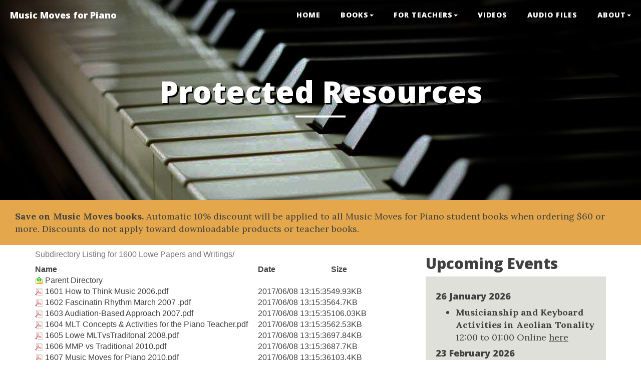

--- FILE ---
content_type: text/html; charset=utf-8
request_url: https://musicmovesforpiano.com/for-teachers/resources/?subdir=1600+Lowe+Papers+and+Writings
body_size: 21504
content:

<!DOCTYPE html>
<html lang="en">
<head>

<!-- Google tag (gtag.js) -->
<script async src="https://www.googletagmanager.com/gtag/js?id=G-HWF0TF9S9B"></script>
<script>
  window.dataLayer = window.dataLayer || [];
  function gtag(){dataLayer.push(arguments);}
  gtag('js', new Date());

  gtag('config', 'G-HWF0TF9S9B');
</script>

<!-- Site Title -->
	<meta charset="utf-8">
    <meta http-equiv="X-UA-Compatible" content="IE=edge">
    <meta name="viewport" content="width=device-width, initial-scale=1">

        <meta property="og:url" content="https://www.musicmovesforpiano.com" />
<meta property="og:title" content="Music Moves for Piano" />
<meta property="og:description" content="An audiation-based piano method based on Edwin E. Gordon's Music Learning Theory" />
<meta property="og:image" content="https://www.musicmovesforpiano.com/data/uploads/images/fbimage2.jpg" />
	<title>Protected Resources &mdash; Music Moves for Piano</title>
	<link rel="canonical" href=" https://musicmovesforpiano.com/for-teachers/resources/" />
<link href=" https://musicmovesforpiano.com/rss.rss"
    rel="alternate" type="application/rss+xml" title="My RSS Feed">	<meta name="robots" content="index, follow" />
	<link href="https://musicmovesforpiano.com/theme/clean-blog/css/bootstrap.min.css" rel="stylesheet">
	<link rel="stylesheet" type="text/css" href="https://musicmovesforpiano.com/theme/clean-blog/css/clean-blog.css" type="text/css" />
	<link href="https://maxcdn.bootstrapcdn.com/font-awesome/4.1.0/css/font-awesome.min.css" rel="stylesheet" type="text/css">
	<link href='https://fonts.googleapis.com/css?family=Lora:400,700,400italic,700italic' rel='stylesheet' type='text/css'>
	<link href='https://fonts.googleapis.com/css?family=Open+Sans:300italic,400italic,600italic,700italic,800italic,400,300,600,700,800' rel='stylesheet' type='text/css'>
	<!--[if lt IE 9]>
		<script src="https://oss.maxcdn.com/libs/html5shiv/3.7.0/html5shiv.js"></script>
		<script src="https://oss.maxcdn.com/libs/respond.js/1.4.2/respond.min.js"></script>
	<![endif]-->
	<link rel="icon" href=" https://musicmovesforpiano.com/favicon.ico" type="image/x-icon">
	<link rel="shortcut icon" href="https://musicmovesforpiano.com/theme/clean-blog/favicon.ico" type="image/x-icon">
<!--	<link rel="stylesheet" type="text/css" href="https://musicmovesforpiano.com/theme/clean-blog/css/sendowl.css" type="text/css" /> -->
</head>
<body id="resources" >
<!-- <div id="sendowlwidget"></div> -->
	<!-- Navigation -->
    <nav class="navbar navbar-default navbar-static-top navbar-custom ">
        <div class="container-fluid">
            <!-- Brand and toggle get grouped for better mobile display -->
            <div class="navbar-header page-scroll">
                <button type="button" class="navbar-toggle" data-toggle="collapse" data-target="#bs-example-navbar-collapse-1">
                    <span class="sr-only">Toggle navigation</span>
                    <span class="icon-bar"></span>
                    <span class="icon-bar"></span>
                    <span class="icon-bar"></span>
                </button>
                <a class="navbar-brand" href=" https://musicmovesforpiano.com/">Music Moves for Piano</a>
            </div>
            <!-- Collect the nav links, forms, and other content for toggling -->
            <div class="collapse navbar-collapse" id="bs-example-navbar-collapse-1">
                <ul class="nav navbar-nav navbar-right">
                    <!-- un-cached --><li class="home first"><a href=" https://musicmovesforpiano.com/home/" title="Welcome to Music Moves for Piano">Home</a></li>
<li class="books dropdown"><a href=" https://musicmovesforpiano.com/books/" class="dropdown-toggle" data-toggle="dropdown" role="button" aria-haspopup="true" aria-expanded="false" title="BOOKS">BOOKS<span class="caret"></span></a>
  <ul class='dropdown-menu'>
    <li class="student first"><a href=" https://musicmovesforpiano.com/books/student/" title="Student Books">Student</a></li>
    <li class="teacher"><a href=" https://musicmovesforpiano.com/books/teacher/" title="Teacher&#39;s Lesson Plans">Teacher</a></li>
    <li class="supplemental-material last"><a href=" https://musicmovesforpiano.com/books/supplemental-material/" title="Supplementary Material">Supplemental</a></li>
  </ul>
</li>
<li class="for-teachers dropdown current_parent"><a href=" https://musicmovesforpiano.com/for-teachers/" class="dropdown-toggle" data-toggle="dropdown" role="button" aria-haspopup="true" aria-expanded="false" title="FOR TEACHERS">FOR TEACHERS<span class="caret"></span></a>
  <ul class='dropdown-menu'>
    <li class="repertoire first"><a href=" https://musicmovesforpiano.com/for-teachers/repertoire/" title="Rote Solos">Repertoire</a></li>
    <li class="teaching-tips"><a href=" https://musicmovesforpiano.com/for-teachers/teaching-tips/" title="Teaching Tips">Teaching Tips</a></li>
    <li class="resources last active"><a href=" https://musicmovesforpiano.com/for-teachers/resources/" title="Protected Resources">Resources</a></li>
  </ul>
</li>
<li class="class-activities"><a href=" https://musicmovesforpiano.com/class-activities/" title="Video: Activities and Performances">VIDEOS</a></li>
<li class="rss-audiofiles"><a href=" https://musicmovesforpiano.com/rss-audiofiles/" title="Audio Files">Audio Files</a></li>
<li class="about dropdown"><a href=" https://musicmovesforpiano.com/about/" class="dropdown-toggle" data-toggle="dropdown" role="button" aria-haspopup="true" aria-expanded="false" title="ABOUT">ABOUT<span class="caret"></span></a>
  <ul class='dropdown-menu'>
    <li class="method first"><a href=" https://musicmovesforpiano.com/about/method/" title="Method Philosophy and Review">Method</a></li>
    <li class="about-the-author"><a href=" https://musicmovesforpiano.com/about/about-the-author/" title="Author Background">Author</a></li>
    <li class="links last"><a href=" https://musicmovesforpiano.com/about/links/" title="Links to Articles">Links</a></li>
  </ul>
</li>                </ul>
            </div>
            <!-- /.navbar-collapse -->
        </div>
        <!-- /.container -->
    </nav>
		<!-- Page Header -->
    <!-- Set your background image for this header on the line below. -->
    <header class="intro-header" style="background-image: url('https://musicmovesforpiano.com/theme/clean-blog/img/home-bg.jpg')">
        <div class="container">
            <div class="row">
                <div class="col-lg-8 col-lg-offset-2 col-md-10 col-md-offset-1">
                    <div class="site-heading">
                        <h1>Protected Resources</h1>
                        <hr class="small">
                        <span class="subheading"></span>
                    </div>
                </div>
            </div>
        </div>
    </header>

	<div class="container-fluid header-notice">

   <div>
     <b>Save on Music Moves books. </b> 
     Automatic 10% discount will be applied to all Music Moves for Piano student books 
     when ordering $60 or more.  
     Discounts do not apply toward downloadable products or teacher books.
      &nbsp;&nbsp;
     <!--<br><b>We are at NCKP (booth 510) this week. PRINTED BOOK ORDERS placed between 7/23/2025 and 7/27/2025 will be processed and shipped on 7/28/2025.  </b> 
     -->
   </div>
   

   
 </div>
  
	
	<div class="container">
        <div class="row">
            <div class="col-lg-8 ">
                <div class="post-preview">
					<div class="protectedresources"><table id="sd_table"><caption>Subdirectory Listing for 1600 Lowe Papers and Writings/</caption><thead><tr><th>Name</th><th>Date</th><th>Size</th></tr></head><tbody><tr><td><a href="/for-teachers/resources/?subdir=" title="Parent Directory"><img src=" https://musicmovesforpiano.com/plugins/simpledir/upfolder.png" width="16" height="16">&nbsp;Parent Directory</a></td><td colspan="3"></td></tr><tr class="alt"><td><a href="/data/uploads/resources/1600 Lowe Papers and Writings/1601 How to Think Music 2006.pdf"><img src=" https://musicmovesforpiano.com/plugins/simpledir/pdf.png" width="16" height="16">&nbsp;1601 How to Think Music 2006.pdf</a></td><td>2017/06/08 13:15:35</td><td>49.93KB</td></tr><tr><td><a href="/data/uploads/resources/1600 Lowe Papers and Writings/1602 Fascinatin Rhythm March 2007 .pdf"><img src=" https://musicmovesforpiano.com/plugins/simpledir/pdf.png" width="16" height="16">&nbsp;1602 Fascinatin Rhythm March 2007 .pdf</a></td><td>2017/06/08 13:15:35</td><td>64.7KB</td></tr><tr class="alt"><td><a href="/data/uploads/resources/1600 Lowe Papers and Writings/1603 Audiation-Based Approach 2007.pdf"><img src=" https://musicmovesforpiano.com/plugins/simpledir/pdf.png" width="16" height="16">&nbsp;1603 Audiation-Based Approach 2007.pdf</a></td><td>2017/06/08 13:15:35</td><td>106.03KB</td></tr><tr><td><a href="/data/uploads/resources/1600 Lowe Papers and Writings/1604 MLT Concepts & Activities for the Piano Teacher.pdf"><img src=" https://musicmovesforpiano.com/plugins/simpledir/pdf.png" width="16" height="16">&nbsp;1604 MLT Concepts & Activities for the Piano Teacher.pdf</a></td><td>2017/06/08 13:15:35</td><td>62.53KB</td></tr><tr class="alt"><td><a href="/data/uploads/resources/1600 Lowe Papers and Writings/1605 Lowe MLTvsTraditonal 2008.pdf"><img src=" https://musicmovesforpiano.com/plugins/simpledir/pdf.png" width="16" height="16">&nbsp;1605 Lowe MLTvsTraditonal 2008.pdf</a></td><td>2017/06/08 13:15:36</td><td>97.84KB</td></tr><tr><td><a href="/data/uploads/resources/1600 Lowe Papers and Writings/1606 MMP vs Traditional 2010.pdf"><img src=" https://musicmovesforpiano.com/plugins/simpledir/pdf.png" width="16" height="16">&nbsp;1606 MMP vs Traditional 2010.pdf</a></td><td>2017/06/08 13:15:36</td><td>87.7KB</td></tr><tr class="alt"><td><a href="/data/uploads/resources/1600 Lowe Papers and Writings/1607 Music Moves for Piano 2010.pdf"><img src=" https://musicmovesforpiano.com/plugins/simpledir/pdf.png" width="16" height="16">&nbsp;1607 Music Moves for Piano 2010.pdf</a></td><td>2017/06/08 13:15:36</td><td>103.4KB</td></tr><tr><td><a href="/data/uploads/resources/1600 Lowe Papers and Writings/1608 Response to a Piano Teacher's Questions 2010.pdf"><img src=" https://musicmovesforpiano.com/plugins/simpledir/pdf.png" width="16" height="16">&nbsp;1608 Response to a Piano Teacher's Questions 2010.pdf</a></td><td>2017/06/08 13:15:36</td><td>85.29KB</td></tr><tr class="alt"><td><a href="/data/uploads/resources/1600 Lowe Papers and Writings/1609 Keyboard Games A and B 2010.pdf"><img src=" https://musicmovesforpiano.com/plugins/simpledir/pdf.png" width="16" height="16">&nbsp;1609 Keyboard Games A and B 2010.pdf</a></td><td>2017/06/08 13:15:36</td><td>68.67KB</td></tr><tr><td colspan="3">9 files totaling 726.1KB </td></tr></tbody></table><br /></div>

<p>This section of the site requires a login (separate purchase) to download these resources.&nbsp; This login can be purchased using the link/button below.</p>

<p>Feel free to browse the folder structure of the resources that are available. However, to download/view any specific .PDF you will need a username and password. This will be provided to you in the order confirmation email you receive after purchase is complete.</p>

<p>After purchase, return to this page and click on any .PDF, enter the username and password sent to you via EMAIL. The file will be displayed in your browser. You may print or download from the PDF viewer.</p>

<p>If you have entered an incorrect user/password and are seeing a 401 unauthorized page, you may need to open a new browser window and try access again.</p>

<div class="wps-buy-button" data-id="7951213330466" id="7951213330466">&nbsp;</div>

                </div>
			</div>
           <div class="col-lg-4 ">
                <div class="post-preview">
			<h2>Upcoming Events</h2><div class="events feature"><h4>26 January 2026</h4><ul class="events_list_brief"><li id="event132">			<span class="event_title"><a href="events/?month=1&year=2026&day=26#event132">Musicianship and Keyboard Activities in Aeolian Tonality</a></span>
			<span class="times"><span class="starttime">12:00</span> to <span class="endtime">01:00</span></span>
			<span class="location">Online <u><a href='https://www.musiclearningacademy.com/keystomusiclearningcommunity'>here</a></u></span>
			</li></ul><h4>23 February 2026</h4><ul class="events_list_brief"><li id="event133">			<span class="event_title"><a href="events/?month=2&year=2026&day=23#event133">Musicianship and Keyboard Activities in Lydian Tonality</a></span>
			<span class="times"><span class="starttime">12:00</span> to <span class="endtime">01:00</span></span>
			<span class="location">Online <u><a href='https://www.musiclearningacademy.com/keystomusiclearningcommunity'>here</a></u></span>
			</li></ul><h4>30 March 2026</h4><ul class="events_list_brief"><li id="event138">			<span class="event_title"><a href="events/?month=3&year=2026&day=30#event138">Musicianship and Keyboard Activities in Phrygian Tonality</a></span>
			<span class="times"><span class="starttime">12:00</span> to <span class="endtime">01:00</span></span>
			<span class="location">Online <u><a href='https://www.musiclearningacademy.com/keystomusiclearningcommunity'>here</a></u></span>
			</li></ul><h4>27 April 2026</h4><ul class="events_list_brief"><li id="event135">			<span class="event_title"><a href="events/?month=4&year=2026&day=27#event135">Musicianship and Keyboard Activities in Locrian Tonality</a></span>
			<span class="times"><span class="starttime">12:00</span> to <span class="endtime">01:00</span></span>
			<span class="location">Online <u><a href='https://www.musiclearningacademy.com/keystomusiclearningcommunity'>here</a></u></span>
			</li></ul><h4>18 May 2026</h4><ul class="events_list_brief"><li id="event136">			<span class="event_title"><a href="events/?month=5&year=2026&day=18#event136">Musicianship and Keyboard Activities in Uneven meters</a></span>
			<span class="times"><span class="starttime">12:00</span> to <span class="endtime">01:00</span></span>
			<span class="location">Online <u><a href='https://www.musiclearningacademy.com/keystomusiclearningcommunity'>here</a></u></span>
			</li></ul><h4>15 June 2026</h4><ul class="events_list_brief"><li id="event137">			<span class="event_title"><a href="events/?month=6&year=2026&day=15#event137">Musicianship and Keyboard Activities in Everything</a></span>
			<span class="times"><span class="starttime">12:00</span> to <span class="endtime">01:00</span></span>
			<span class="location">Online <u><a href='https://www.musiclearningacademy.com/keystomusiclearningcommunity'>here</a></u></span>
			</li></ul></div><br/>

<h2>
  Online Resources
</h2>
<div class='events'>
  <h4>Podcasts</h4>
  <ul><li><a target='_blank' href='https://keystomusiclearning.buzzsprout.com/'><u>Keys to Music Learning</u></a>
    </li>
  </ul>
  <h4>Email</h4>
   <ul>
  <li><a href='mailto:kjadro@musiclearningacademy.com'><u>kjadro@musiclearningacademy.com</u></a>
     </ul>
    <h4>Facebook</h4>
    <ul>
  <li>
  <a href='https://www.facebook.com/groups/696856491076496'><u>Introduction to Audiation-based Piano Instruction and Music Moves for Piano</u></a> (for new teachers or those interested in learning more) 
  <li>
  <a href='https://www.facebook.com/groups/274742982632416'><u>Music Moves for Piano Teachers</u></a> (for current teachers)
    </ul>
 
    <h4>Learning Opportunities</h4>
    <ul>
  <li>
    <a href='https://www.musiclearningacademy.com/'><u>Music Learning Academy</u></a>
      </ul>
    </div>
<h2>
    Video Podcasts
</h2>
<div class='events'>
    <h4>Tim Topham Interview</h4>
    About MLT-Piano-based instruction. <a target='_blank' href='https://topmusic.co/tttv048-exploring-mlt-with-marilyn-lowe/?fbclid=IwAR1JF4ZelGHyRDQm7b1OjN9PwiUUUDo9qNOwcurS0JB5tnL1zHKgn8PCDmI
  '><u> Click here to view.</u></a>

    <h4>LIVESTREAM TEACH FOR GROWTH with Nguyễn Ngân</h4>
    Music Moves for Piano and Edwin E. Gordon's Music Learning Theory. <a target='_blank'
href='https://www.facebook.com/kimngan.nguyenle.7/videos/10220325832718050/'><u>Click here to view.</u></a>

 <h4>Musical U Team</h4>
    Mind Before Fingers, with Marilyn White Lowe. <a target='_blank'
href='https://www.youtube.com/watch?v=JcUhoc4MWqc'><u>Click here to view.</u></a>

 <h4>MMTA Exclusive</h4>
    Music Moves for Piano: An Audiation-Based Piano Method <a target='_blank'
href='https://www.youtube.com/watch?v=3Ga_nSESML4&feature=youtu.be'><u>Click here to view.</u></a>

</div>

<h2> Follow Us

<a href="https://www.facebook.com/Music-Moves-For-Piano-332047856834282/">
	<span class="fa-stack fa-lg">
	  <i class="fa fa-circle fa-stack-2x"></i>
	  <i class="fa fa-facebook fa-stack-1x fa-inverse"></i>
	</span>
</a>
</h2>

<!--<div><h4>Created a Digital Download Account? </h4><a href="https://transactions.sendowl.com/customer_accounts/213484/login">Login here</a>&nbsp;&nbsp;<a target="_blank" href="/data/uploads/downloads/sendowlcustomeraccounts-mmp.pdf">Learn how</a></div>
-->
<hr/>
<h2>Sales Support</h2>

<p>Printed books can also be ordered via our distributors:</p>
<ul>
  <li><a href="https://www.giamusic.com/store/search?elSearchTerm=music+moves+for+piano&amp;giaSession=me"><u>GIA Music</u></a>
  <li><a href="https://www.sheetmusicplus.com/en/explore?q=%22music+moves+for+piano%22&lang=default"><u>Sheet Music Plus</u></a>
  <li><a href="https://www.musicshopeurope.com/search?q=marilyn+lowe&amp;SubstoreId="><u>Music Shop Europe</u></a>
  <li><a href="https://www.prestomusic.com/sheet-music/search?search_query=marilyn%20lowe%20moves"><u>Presto Music (Europe)</u></a></p>
</ul>

<p>Digital Sales of Teacher Books/Resources available at: 
     <a href="https://musicmovesforpiano.com/books/digital-sales">Digital Sales</a>
</p>

<p>Please report any incorrect links or non-order related questions to <a href='mailto:sales@musicmovesforpiano.com'>sales@musicmovesforpiano.com</a></p>                </div>
               	<hr>
			</div>
		</div>
	</div>
    <!-- Footer -->
	    <footer>
        <div class="container">
            <div class="row">
                <div class="col-lg-8 col-lg-offset-2 col-md-10 col-md-offset-1">

					<p class="copyright text-muted">Copyright &copy; <script type="text/javascript">
  document.write(new Date().getFullYear());
</script> Music Moves for Piano, LLC.</p>				</div>
            </div>
        </div>
    </footer>
	<script src="https://musicmovesforpiano.com/theme/clean-blog/js/jquery.min.js"></script>
<script src="https://musicmovesforpiano.com/theme/clean-blog/js/bootstrap.min.js"></script>
<script src="https://musicmovesforpiano.com/theme/clean-blog/js/clean-blog.js"></script>
<script type="text/javascript"
       src='https://sdks.shopifycdn.com/buy-button/latest/buy-button-storefront.min.js'></script>
<script src="https://musicmovesforpiano.com/theme/clean-blog/js/shopify.js"></script>


<!-- <script type="text/javascript" src="https://transactions.sendowl.com/assets/sendowl.js"></script>
<script src="https://musicmovesforpiano.com/theme/clean-blog/js/sendowl.js"></script>-->


<script type="text/javascript">
    if (typeof jQuery != 'undefined') {
        jQuery(document).ready(function ($) {
            var filetypes = /\.(zip|exe|pdf|doc*|xls*|ppt*|mp3)$/i;
            var baseHref = '';
            if (jQuery('base').attr('href') != undefined)
                baseHref = jQuery('base').attr('href');
            jQuery('a').each(function () {
                var href = jQuery(this).attr('href');
                if (href && (href.match(/^https?\:/i)) && (!href.match(document.domain))) {
                    jQuery(this).click(function () {
                        var extLink = href.replace(/^https?\:\/\//i, '');
                        _gaq.push(['_trackEvent', 'External', 'Click', extLink]);
                        if (jQuery(this).attr('target') != undefined && jQuery(this).attr('target').toLowerCase() != '_blank') {
                            setTimeout(function () {
                                location.href = href;
                            }, 200);
                            return false;
                        }
                    });
                } else if (href && href.match(/^mailto\:/i)) {
                    jQuery(this).click(function () {
                        var mailLink = href.replace(/^mailto\:/i, '');
                        _gaq.push(['_trackEvent', 'Email', 'Click', mailLink]);
                    });
                } else if (href && href.match(filetypes)) {
                    jQuery(this).click(function () {
                        var extension = (/[.]/.exec(href)) ? /[^.]+$/.exec(href) : undefined;
                        var filePath = href;
                        _gaq.push(['_trackEvent', 'Download', 'Click-' + extension, filePath]);
                        if (jQuery(this).attr('target') != undefined && jQuery(this).attr('target').toLowerCase() != '_blank') {
                            setTimeout(function () {
                                location.href = baseHref + href;
                            }, 200);
                            return false;
                        }
                    });
                }
            });
        });
    }
</script>
	</body>
</html>




--- FILE ---
content_type: text/javascript
request_url: https://musicmovesforpiano.com/theme/clean-blog/js/shopify.js
body_size: 7004
content:
accountoptions = {
    domain: 'music-moves-for-piano.myshopify.com',
    storefrontAccessToken: '6e43bbd6188a46148322a2dc28bf8ca0',
}
function copyObject(src) {
    return Object.assign({}, src);
}

cartoptions = {
    moneyFormat: '%24%7B%7Bamount%7D%7D',
    options: {
        "product": {
            "isButton": false,
            "styles": {
                "product": {
                    "@media (min-width: 601px)": {
                        "max-width": "calc(25% - 20px)",
                        "margin-left": "20px",
                        "margin-bottom": "50px"
                    }
                },
                "button": {
                    ":hover": {
                        "background-color": "#a34e4e"
                    },
                    "background-color": "#b55757",
                    ":focus": {
                        "background-color": "#a34e4e"
                    }
                },
                "price": {
                    "font-family": "Lora, serif",
                    "font-size": "18px"
                }, 
                "compareAt": {
                  "color": "white",
                  "font-size": "1px"
                }
            },
            "contents": {
                "img": false,
                "button": false,
                "buttonWithQuantity": true,
                "title": false,
                "price": true
            },
            "text": {
                "button": "Printed Book"
            },
	   
	  "iframe": true
        },
        "productSet": {
            "styles": {
                "products": {
                    "@media (min-width: 601px)": {
                        "margin-left": "-20px"
                    }
                }
            }
        },
        "modalProduct": {
            "contents": {
                "img": false,
                "imgWithCarousel": true,
                "button": false,
                "buttonWithQuantity": true
            },
            "styles": {
                "product": {
                    "@media (min-width: 601px)": {
                        "max-width": "100%",
                        "margin-left": "0px",
                        "margin-bottom": "0px"
                    }
                },
                "button": {
                    ":hover": {
                        "background-color": "#a34e4e"
                    },
                    "background-color": "#b55757",
                    ":focus": {
                        "background-color": "#a34e4e"
                    }
                }
            },
            "text": {
                "button": "Add to cart"
            }
        },
        "cart": {
            "styles": {
                "button": {
                    ":hover": {
                        "background-color": "#a34e4e"
                    },
                    "background-color": "#b55757",
                    ":focus": {
                        "background-color": "#a34e4e"
                    }
                }
            },
            "text": {
                "title": "Music Moves Online Shopping",
                "total": "Subtotal",
                "button": "Checkout",
	        "notice": "NOTE: This material is intended to be used in conjunction with a professional Music Moves for Piano teacher. These are not for self study.  Shipping and discount codes will be added at checkout."
            }
        },
        "toggle": {
            "styles": {
                "toggle": {
                    "background-color": "#b55757",
                    ":hover": {
                        "background-color": "#a34e4e"
                    },
                    ":focus": {
                        "background-color": "#a34e4e"
                    }
                }
            }
        }
    }
};

function createOptions(e) {
    elementId = '';
    productId = e.attr("data-id");
    varId = e.attr("data-var");

    if (varId) {
	elementId = productId + "-" + varId;
    } else {
	elementId = productId;
    }
  //   buttonoptions = copyObject(cartoptions);  // removed - didn't do deep copy
    buttonoptions = JSON.parse(JSON.stringify(cartoptions))

    buttonoptions.id = [parseInt(productId)],
 //   buttonoptions.variantId = parseInt(varId)
    buttonoptions.node = document.getElementById(elementId),

    oldoption = buttonoptions.options.product.text.button
    if (productId === '6569368485922') {
       buttonoptions.options.product.text.button = 'Book and CD'
    } 
    
    if (productId === '4360648196130') {
       buttonoptions.options.product.text.button = 'CD'
    }

    
    //buttonoptions.options.product.text.button = oldoption
    
        // PDF files
    if ( ['7951255863330','7951255699490','7951255732258','7951255797794'].includes(productId)) {
        buttonoptions.options.product.text.button = 'PDF Download'
        buttonoptions.options.product.contents.buttonWithQuantity = false
	buttonoptions.options.product.contents.button = true
    }
            // Access user/pass to resources
    if ( ['7951213330466'].includes(productId)) {
        buttonoptions.options.product.text.button = 'Purchase Access'
        buttonoptions.options.product.contents.buttonWithQuantity = false
	buttonoptions.options.product.contents.button = true
    }

    return buttonoptions
}

function ShopifyBuyInit() {

    var client = ShopifyBuy.buildClient(accountoptions);

    ShopifyBuy.UI.onReady(client).then(function (ui) {

        jQuery(".wps-buy-button").each(function () {
            ui.createComponent('product', createOptions(jQuery(this)));
        });

        // display product as image from shopify - click image to add to cart

        jQuery(".wps-buy-button-imgclick").each(function () {
            var buttonoptions = createOptions(jQuery(this))
            
            buttonoptions.options.product.contents.img=true
            buttonoptions.options.product.contents.button=true
            buttonoptions.options.product.contents.buttonWithQuantity=false
            buttonoptions.options.product.isButton=true
            buttonoptions.options.product.contents.price=false
            buttonoptions.options.product.contents.title=true
            buttonoptions.options.product['templates']={}
	      buttonoptions.options.product['templates']['title']='<h3  data-element="product.title">List: {{data.formattedPrice}}</h3>'
 
              ui.createComponent('product', buttonoptions);
        });
    });
}

jQuery(document).ready(function () {
    ShopifyBuyInit();
    ShopifyCartInit();
});

function ShopifyCartInit() {

    var client = ShopifyBuy.buildClient(accountoptions);

    ShopifyBuy.UI.onReady(client).then(function (ui) {
        ui.createCart('product', cartoptions);
    });
}

